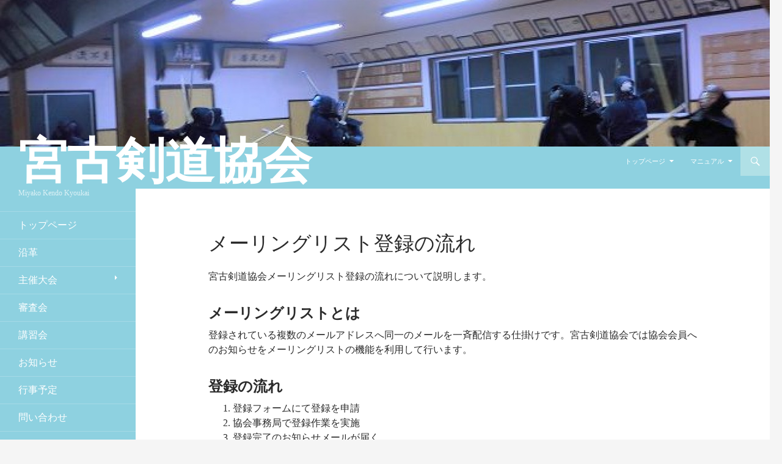

--- FILE ---
content_type: text/html; charset=UTF-8
request_url: https://miyakokendo.com/%E3%83%A1%E3%83%BC%E3%83%AA%E3%83%B3%E3%82%B0%E3%83%AA%E3%82%B9%E3%83%88%E7%99%BB%E9%8C%B2%E3%81%AE%E6%B5%81%E3%82%8C/
body_size: 6875
content:
<!DOCTYPE html>
<!--[if IE 7]>
<html class="ie ie7" lang="ja">
<![endif]-->
<!--[if IE 8]>
<html class="ie ie8" lang="ja">
<![endif]-->
<!--[if !(IE 7) | !(IE 8) ]><!-->
<html lang="ja">
<!--<![endif]-->
<head>
	<meta charset="UTF-8">
	<meta name="viewport" content="width=device-width">
	<title>メーリングリスト登録の流れ | 宮古剣道協会</title>
	<link rel="profile" href="http://gmpg.org/xfn/11">
	<link rel="pingback" href="https://miyakokendo.com/xmlrpc.php">
	<!--[if lt IE 9]>
	<script src="https://miyakokendo.com/wp-content/themes/twentyfourteen/js/html5.js"></script>
	<![endif]-->
	
<!-- All in One SEO Pack 2.2.5 by Michael Torbert of Semper Fi Web Design[289,318] -->
<meta name="description"  content="宮古剣道協会メーリングリスト登録の流れについて説明します。 メーリングリストとは 登録されている複数のメールアドレスへ同一のメールを一斉配信する仕掛けです。宮古剣道協会では協会会員へのお知らせをメーリングリストの機能を利用して行います。 登録の流れ 登録フォームにて登録を申請 協会事務局で登録作業" />

<link rel="canonical" href="https://miyakokendo.com/%e3%83%a1%e3%83%bc%e3%83%aa%e3%83%b3%e3%82%b0%e3%83%aa%e3%82%b9%e3%83%88%e7%99%bb%e9%8c%b2%e3%81%ae%e6%b5%81%e3%82%8c/" />
<!-- /all in one seo pack -->
<link rel="alternate" type="application/rss+xml" title="宮古剣道協会 &raquo; フィード" href="https://miyakokendo.com/feed/" />
<link rel="alternate" type="application/rss+xml" title="宮古剣道協会 &raquo; コメントフィード" href="https://miyakokendo.com/comments/feed/" />
<link rel="alternate" type="application/rss+xml" title="宮古剣道協会 &raquo; メーリングリスト登録の流れ のコメントのフィード" href="https://miyakokendo.com/%e3%83%a1%e3%83%bc%e3%83%aa%e3%83%b3%e3%82%b0%e3%83%aa%e3%82%b9%e3%83%88%e7%99%bb%e9%8c%b2%e3%81%ae%e6%b5%81%e3%82%8c/feed/" />
<link rel='stylesheet' id='contact-form-7-css'  href='https://miyakokendo.com/wp-content/plugins/contact-form-7/includes/css/styles.css?ver=4.1' type='text/css' media='all' />
<link rel='stylesheet' id='gllr_stylesheet-css'  href='https://miyakokendo.com/wp-content/plugins/gallery-plugin/css/style.css?ver=4.1.41' type='text/css' media='all' />
<link rel='stylesheet' id='gllr_fancybox_stylesheet-css'  href='https://miyakokendo.com/wp-content/plugins/gallery-plugin/fancybox/jquery.fancybox-1.3.4.css?ver=4.1.41' type='text/css' media='all' />
<link rel='stylesheet' id='mappress-css'  href='https://miyakokendo.com/wp-content/plugins/mappress-google-maps-for-wordpress/css/mappress.css?ver=2.42.1' type='text/css' media='all' />
<link rel='stylesheet' id='whats-new-style-css'  href='https://miyakokendo.com/wp-content/plugins/whats-new-genarator/whats-new.css?ver=1.11.0' type='text/css' media='all' />
<link rel='stylesheet' id='twentyfourteen-lato-css'  href='//fonts.googleapis.com/css?family=Lato%3A300%2C400%2C700%2C900%2C300italic%2C400italic%2C700italic' type='text/css' media='all' />
<link rel='stylesheet' id='genericons-css'  href='https://miyakokendo.com/wp-content/themes/twentyfourteen/genericons/genericons.css?ver=3.0.2' type='text/css' media='all' />
<link rel='stylesheet' id='twentyfourteen-style-css'  href='https://miyakokendo.com/wp-content/themes/miyakofourteen/style.css?ver=4.1.41' type='text/css' media='all' />
<!--[if lt IE 9]>
<link rel='stylesheet' id='twentyfourteen-ie-css'  href='https://miyakokendo.com/wp-content/themes/twentyfourteen/css/ie.css?ver=20131205' type='text/css' media='all' />
<![endif]-->
<link rel='stylesheet' id='tablepress-default-css'  href='https://miyakokendo.com/wp-content/plugins/tablepress/css/default.min.css?ver=1.5.1' type='text/css' media='all' />
<link rel='stylesheet' id='fancybox-css'  href='https://miyakokendo.com/wp-content/plugins/easy-fancybox/fancybox/jquery.fancybox-1.3.7.min.css?ver=1.5.7' type='text/css' media='screen' />
<script type='text/javascript' src='https://miyakokendo.com/wp-includes/js/jquery/jquery.js?ver=1.11.1'></script>
<script type='text/javascript' src='https://miyakokendo.com/wp-includes/js/jquery/jquery-migrate.min.js?ver=1.2.1'></script>
<script type='text/javascript' src='https://miyakokendo.com/wp-content/plugins/gallery-plugin/fancybox/jquery.mousewheel-3.0.4.pack.js?ver=4.1.41'></script>
<script type='text/javascript' src='https://miyakokendo.com/wp-content/plugins/gallery-plugin/fancybox/jquery.fancybox-1.3.4.pack.js?ver=4.1.41'></script>
<link rel="EditURI" type="application/rsd+xml" title="RSD" href="https://miyakokendo.com/xmlrpc.php?rsd" />
<link rel="wlwmanifest" type="application/wlwmanifest+xml" href="https://miyakokendo.com/wp-includes/wlwmanifest.xml" /> 
<meta name="generator" content="WordPress 4.1.41" />
<link rel='shortlink' href='https://miyakokendo.com/?p=117' />

<link rel="stylesheet" href="https://miyakokendo.com/wp-content/plugins/count-per-day/counter.css" type="text/css" />
		<!-- Start ios -->
		<script type="text/javascript">
			(function($){
				$(document).ready( function() {
					$( '#fancybox-overlay' ).css({
						'width' : $(document).width()
					});	
				});	
			})(jQuery);
		</script>
		<!-- End ios -->
	
<!-- Easy FancyBox 1.5.7 using FancyBox 1.3.7 - RavanH (http://status301.net/wordpress-plugins/easy-fancybox/) -->
<script type="text/javascript">
/* <![CDATA[ */
var fb_timeout = null;
var fb_opts = { 'overlayShow' : true, 'hideOnOverlayClick' : true, 'showCloseButton' : true, 'centerOnScroll' : true, 'enableEscapeButton' : true, 'autoScale' : true };
var easy_fancybox_handler = function(){
	/* IMG */
	var fb_IMG_select = 'a[href*=".jpg"]:not(.nofancybox,.pin-it-button), area[href*=".jpg"]:not(.nofancybox), a[href*=".jpeg"]:not(.nofancybox,.pin-it-button), area[href*=".jpeg"]:not(.nofancybox), a[href*=".png"]:not(.nofancybox,.pin-it-button), area[href*=".png"]:not(.nofancybox)';
	jQuery(fb_IMG_select).addClass('fancybox image');
	var fb_IMG_sections = jQuery('div.gallery ');
	fb_IMG_sections.each(function() { jQuery(this).find(fb_IMG_select).attr('rel', 'gallery-' + fb_IMG_sections.index(this)); });
	jQuery('a.fancybox, area.fancybox, li.fancybox a:not(li.nofancybox a)').fancybox( jQuery.extend({}, fb_opts, { 'transitionIn' : 'elastic', 'easingIn' : 'easeOutBack', 'transitionOut' : 'elastic', 'easingOut' : 'easeInBack', 'opacity' : false, 'hideOnContentClick' : false, 'titleShow' : true, 'titlePosition' : 'over', 'titleFromAlt' : true, 'showNavArrows' : true, 'enableKeyboardNav' : true, 'cyclic' : false }) );
	/* Auto-click */ 
	jQuery('#fancybox-auto').trigger('click');
}
/* ]]> */
</script>
</head>

<body class="page page-id-117 page-template-default group-blog header-image full-width singular">
<div id="page" class="hfeed site">
		<div id="site-header">
		<a href="https://miyakokendo.com/" rel="home">
			<img src="https://miyakokendo.com/wp-content/uploads/2014/07/cropped-cimg1338.jpg" width="1260" height="240" alt="">
		</a>
	</div>
	
	<header id="masthead" class="site-header" role="banner">
		<div class="header-main">
			<h1 class="site-title"><a href="https://miyakokendo.com/" rel="home">宮古剣道協会</a></h1>

			<div class="search-toggle">
				<a href="#search-container" class="screen-reader-text">検索</a>
			</div>

			<nav id="primary-navigation" class="site-navigation primary-navigation" role="navigation">
				<button class="menu-toggle">メインメニュー</button>
				<a class="screen-reader-text skip-link" href="#content">コンテンツへ移動</a>
				<div class="menu-%e7%ae%a1%e7%90%86%e3%83%a1%e3%83%8b%e3%83%a5%e3%83%bc-container"><ul id="menu-%e7%ae%a1%e7%90%86%e3%83%a1%e3%83%8b%e3%83%a5%e3%83%bc" class="nav-menu"><li id="menu-item-199" class="menu-item menu-item-type-post_type menu-item-object-page menu-item-has-children menu-item-199"><a href="https://miyakokendo.com/">トップページ</a>
<ul class="sub-menu">
	<li id="menu-item-200" class="menu-item menu-item-type-post_type menu-item-object-page menu-item-200"><a href="https://miyakokendo.com/%e6%b2%bf%e9%9d%a9/">沿革</a></li>
	<li id="menu-item-204" class="menu-item menu-item-type-taxonomy menu-item-object-category menu-item-has-children menu-item-204"><a href="https://miyakokendo.com/category/%e4%b8%bb%e5%82%ac%e5%a4%a7%e4%bc%9a/">主催大会</a>
	<ul class="sub-menu">
		<li id="menu-item-206" class="menu-item menu-item-type-taxonomy menu-item-object-category menu-item-206"><a href="https://miyakokendo.com/category/%e4%b8%bb%e5%82%ac%e5%a4%a7%e4%bc%9a/%e5%8c%97%e9%b4%8e%e6%97%97%e4%ba%89%e5%a5%aa%e5%89%a3%e9%81%93%e5%a4%a7%e4%bc%9a/">北鴎旗争奪剣道大会</a></li>
		<li id="menu-item-207" class="menu-item menu-item-type-taxonomy menu-item-object-category menu-item-207"><a href="https://miyakokendo.com/category/%e4%b8%bb%e5%82%ac%e5%a4%a7%e4%bc%9a/%e9%bb%92%e6%bd%ae%e5%b0%91%e5%b9%b4%e5%89%a3%e9%81%93%e9%8c%ac%e6%88%90%e5%a4%a7%e4%bc%9a/">黒潮少年剣道錬成大会</a></li>
		<li id="menu-item-205" class="menu-item menu-item-type-taxonomy menu-item-object-category menu-item-205"><a href="https://miyakokendo.com/category/%e4%b8%bb%e5%82%ac%e5%a4%a7%e4%bc%9a/%e4%b8%89%e9%99%b8%e6%b2%bf%e5%b2%b8%e5%89%a3%e9%81%93%e9%81%b8%e6%89%8b%e6%a8%a9%e5%a4%a7%e4%bc%9a/">三陸沿岸剣道選手権大会</a></li>
	</ul>
</li>
	<li id="menu-item-208" class="menu-item menu-item-type-taxonomy menu-item-object-category menu-item-208"><a href="https://miyakokendo.com/category/%e5%af%a9%e6%9f%bb%e4%bc%9a/">審査会</a></li>
	<li id="menu-item-209" class="menu-item menu-item-type-taxonomy menu-item-object-category menu-item-209"><a href="https://miyakokendo.com/category/%e8%ac%9b%e7%bf%92%e4%bc%9a/">講習会</a></li>
	<li id="menu-item-201" class="menu-item menu-item-type-post_type menu-item-object-page menu-item-201"><a href="https://miyakokendo.com/%e8%a1%8c%e4%ba%8b%e4%ba%88%e5%ae%9a/">行事予定</a></li>
	<li id="menu-item-203" class="menu-item menu-item-type-taxonomy menu-item-object-category menu-item-203"><a href="https://miyakokendo.com/category/%e3%81%8a%e7%9f%a5%e3%82%89%e3%81%9b/">お知らせ</a></li>
	<li id="menu-item-202" class="menu-item menu-item-type-post_type menu-item-object-page menu-item-202"><a href="https://miyakokendo.com/contact_form/">問い合わせ</a></li>
</ul>
</li>
<li id="menu-item-94" class="menu-item menu-item-type-post_type menu-item-object-page menu-item-has-children menu-item-94"><a href="https://miyakokendo.com/manual/">マニュアル</a>
<ul class="sub-menu">
	<li id="menu-item-527" class="menu-item menu-item-type-post_type menu-item-object-page menu-item-527"><a href="https://miyakokendo.com/manual/%e3%80%90%e5%88%a5%e7%b4%99%e3%80%91office%e6%96%87%e6%9b%b8%e3%82%92pdf%e3%83%95%e3%82%a1%e3%82%a4%e3%83%ab%e3%81%ab%e5%a4%89%e6%8f%9b/">【別紙】Office文書をPDFファイルに変換</a></li>
	<li id="menu-item-569" class="menu-item menu-item-type-post_type menu-item-object-page menu-item-569"><a href="https://miyakokendo.com/manual/%e3%80%90%e5%88%a5%e7%b4%99%e3%80%91%e7%94%bb%e5%83%8f%e3%81%ae%e3%82%b5%e3%82%a4%e3%82%ba%e3%82%92%e5%a4%89%e6%9b%b4%e3%81%99%e3%82%8b/">【別紙】画像のサイズを変更する</a></li>
</ul>
</li>
</ul></div>			</nav>
		</div>

		<div id="search-container" class="search-box-wrapper hide">
			<div class="search-box">
				<form role="search" method="get" class="search-form" action="https://miyakokendo.com/">
				<label>
					<span class="screen-reader-text">検索:</span>
					<input type="search" class="search-field" placeholder="検索&hellip;" value="" name="s" title="検索:" />
				</label>
				<input type="submit" class="search-submit" value="検索" />
			</form>			</div>
		</div>
	</header><!-- #masthead -->

	<div id="main" class="site-main">

<div id="main-content" class="main-content">

	<div id="primary" class="content-area">
		<div id="content" class="site-content" role="main">

			
<article id="post-117" class="post-117 page type-page status-publish hentry">
	<header class="entry-header"><h1 class="entry-title">メーリングリスト登録の流れ</h1></header><!-- .entry-header -->
	<div class="entry-content">
		<p>宮古剣道協会メーリングリスト登録の流れについて説明します。</p>
<h2>メーリングリストとは</h2>
<p>登録されている複数のメールアドレスへ同一のメールを一斉配信する仕掛けです。宮古剣道協会では協会会員へのお知らせをメーリングリストの機能を利用して行います。</p>
<h2>登録の流れ</h2>
<ol>
<ol>
<li>登録フォームにて登録を申請</li>
<li>協会事務局で登録作業を実施</li>
<li>登録完了のお知らせメールが届く</li>
<li>完了</li>
</ol>
</ol>
<p>（登録完了のお知らせメール文面）</p>
<table bgcolor=#dddddd align=center>
<tr>
<td><img src="http://miyakokendo.com/wp-content/uploads/2014/07/mail_list005.png" alt="登録メール" width="542" height="123" /></td>
</tr>
</table>
<h2>注意事項</h2>
<ul>
<li>１週間経過しても、登録完了のお知らせメールが届かない場合は、事務局へお問い合わせください。</li>
<li>届かない原因のひとつとして、メール拒否設定にmiyakokendo.comが登録されている場合があります。ご確認ください。</li>
</ul>
	</div><!-- .entry-content -->
</article><!-- #post-## -->

		</div><!-- #content -->
	</div><!-- #primary -->
	</div><!-- #main-content -->

<div id="secondary">
		<h2 class="site-description">Miyako Kendo Kyoukai</h2>
	
		<nav role="navigation" class="navigation site-navigation secondary-navigation">
		<div class="menu-%e3%83%88%e3%83%83%e3%83%97%e3%83%a1%e3%83%8b%e3%83%a5%e3%83%bc-container"><ul id="menu-%e3%83%88%e3%83%83%e3%83%97%e3%83%a1%e3%83%8b%e3%83%a5%e3%83%bc" class="menu"><li id="menu-item-15" class="menu-item menu-item-type-post_type menu-item-object-page menu-item-15"><a href="https://miyakokendo.com/">トップページ</a></li>
<li id="menu-item-70" class="menu-item menu-item-type-post_type menu-item-object-page menu-item-70"><a href="https://miyakokendo.com/%e6%b2%bf%e9%9d%a9/">沿革</a></li>
<li id="menu-item-16" class="menu-item menu-item-type-taxonomy menu-item-object-category menu-item-has-children menu-item-16"><a href="https://miyakokendo.com/category/%e4%b8%bb%e5%82%ac%e5%a4%a7%e4%bc%9a/">主催大会</a>
<ul class="sub-menu">
	<li id="menu-item-198" class="menu-item menu-item-type-taxonomy menu-item-object-category menu-item-198"><a href="https://miyakokendo.com/category/%e4%b8%bb%e5%82%ac%e5%a4%a7%e4%bc%9a/%e5%8c%97%e9%b4%8e%e6%97%97%e4%ba%89%e5%a5%aa%e5%89%a3%e9%81%93%e5%a4%a7%e4%bc%9a/">北鴎旗争奪剣道大会</a></li>
	<li id="menu-item-18" class="menu-item menu-item-type-taxonomy menu-item-object-category menu-item-18"><a href="https://miyakokendo.com/category/%e4%b8%bb%e5%82%ac%e5%a4%a7%e4%bc%9a/%e9%bb%92%e6%bd%ae%e5%b0%91%e5%b9%b4%e5%89%a3%e9%81%93%e9%8c%ac%e6%88%90%e5%a4%a7%e4%bc%9a/">黒潮少年剣道錬成大会</a></li>
	<li id="menu-item-17" class="menu-item menu-item-type-taxonomy menu-item-object-category menu-item-17"><a href="https://miyakokendo.com/category/%e4%b8%bb%e5%82%ac%e5%a4%a7%e4%bc%9a/%e4%b8%89%e9%99%b8%e6%b2%bf%e5%b2%b8%e5%89%a3%e9%81%93%e9%81%b8%e6%89%8b%e6%a8%a9%e5%a4%a7%e4%bc%9a/">三陸沿岸剣道選手権大会</a></li>
</ul>
</li>
<li id="menu-item-30" class="menu-item menu-item-type-taxonomy menu-item-object-category menu-item-30"><a href="https://miyakokendo.com/category/%e5%af%a9%e6%9f%bb%e4%bc%9a/">審査会</a></li>
<li id="menu-item-31" class="menu-item menu-item-type-taxonomy menu-item-object-category menu-item-31"><a href="https://miyakokendo.com/category/%e8%ac%9b%e7%bf%92%e4%bc%9a/">講習会</a></li>
<li id="menu-item-29" class="menu-item menu-item-type-taxonomy menu-item-object-category menu-item-29"><a href="https://miyakokendo.com/category/%e3%81%8a%e7%9f%a5%e3%82%89%e3%81%9b/">お知らせ</a></li>
<li id="menu-item-27" class="menu-item menu-item-type-post_type menu-item-object-page menu-item-27"><a href="https://miyakokendo.com/%e8%a1%8c%e4%ba%8b%e4%ba%88%e5%ae%9a/">行事予定</a></li>
<li id="menu-item-28" class="menu-item menu-item-type-post_type menu-item-object-page menu-item-28"><a href="https://miyakokendo.com/contact_form/">問い合わせ</a></li>
<li id="menu-item-1931" class="menu-item menu-item-type-post_type menu-item-object-page menu-item-1931"><a href="https://miyakokendo.com/shonen_boshu/">少年団員募集</a></li>
</ul></div>	</nav>
	
		<div id="primary-sidebar" class="primary-sidebar widget-area" role="complementary">
		<aside id="search-2" class="widget widget_search"><form role="search" method="get" class="search-form" action="https://miyakokendo.com/">
				<label>
					<span class="screen-reader-text">検索:</span>
					<input type="search" class="search-field" placeholder="検索&hellip;" value="" name="s" title="検索:" />
				</label>
				<input type="submit" class="search-submit" value="検索" />
			</form></aside>		<aside id="recent-posts-2" class="widget widget_recent_entries">		<h1 class="widget-title">最近の投稿</h1>		<ul>
					<li>
				<a href="https://miyakokendo.com/%e4%bb%a4%e5%92%8c%ef%bc%98%e5%b9%b4%ef%bc%92%e6%9c%88%e3%81%ae%e5%8d%94%e4%bc%9a%e7%a8%bd%e5%8f%a4%e6%97%a5%e7%a8%8b%e3%81%ab%e3%81%a4%e3%81%84%e3%81%a6/">令和８年２月の協会稽古日程について</a>
						</li>
					<li>
				<a href="https://miyakokendo.com/2026_gantan_keiko/">2026年剣道協会元旦稽古</a>
						</li>
					<li>
				<a href="https://miyakokendo.com/%e4%bb%a4%e5%92%8c%ef%bc%98%e5%b9%b4%ef%bc%91%e6%9c%88%e3%81%ae%e5%8d%94%e4%bc%9a%e7%a8%bd%e5%8f%a4%e6%97%a5%e7%a8%8b%e3%81%ab%e3%81%a4%e3%81%84%e3%81%a6-2/">令和８年１月の協会稽古日程について</a>
						</li>
					<li>
				<a href="https://miyakokendo.com/r07noukai_taikenkai/">宮古剣道協会納会＆剣道体験会</a>
						</li>
					<li>
				<a href="https://miyakokendo.com/%e4%bb%a4%e5%92%8c%ef%bc%97%e5%b9%b4%ef%bc%91%ef%bc%92%e6%9c%88%e3%81%ae%e5%8d%94%e4%bc%9a%e7%a8%bd%e5%8f%a4%e6%97%a5%e7%a8%8b%e3%81%ab%e3%81%a4%e3%81%84%e3%81%a6/">令和７年１２月の協会稽古日程について</a>
						</li>
				</ul>
		</aside><aside id="categories-2" class="widget widget_categories"><h1 class="widget-title">カテゴリー</h1>		<ul>
	<li class="cat-item cat-item-6"><a href="https://miyakokendo.com/category/%e3%81%8a%e7%9f%a5%e3%82%89%e3%81%9b/" >お知らせ</a>
</li>
	<li class="cat-item cat-item-4"><a href="https://miyakokendo.com/category/%e4%b8%bb%e5%82%ac%e5%a4%a7%e4%bc%9a/%e4%b8%89%e9%99%b8%e6%b2%bf%e5%b2%b8%e5%89%a3%e9%81%93%e9%81%b8%e6%89%8b%e6%a8%a9%e5%a4%a7%e4%bc%9a/" >三陸沿岸剣道選手権大会</a>
</li>
	<li class="cat-item cat-item-2"><a href="https://miyakokendo.com/category/%e4%b8%bb%e5%82%ac%e5%a4%a7%e4%bc%9a/" >主催大会</a>
</li>
	<li class="cat-item cat-item-11"><a href="https://miyakokendo.com/category/%e4%b8%bb%e5%82%ac%e5%a4%a7%e4%bc%9a/%e5%8c%97%e9%b4%8e%e6%97%97%e4%ba%89%e5%a5%aa%e5%89%a3%e9%81%93%e5%a4%a7%e4%bc%9a/" >北鴎旗争奪剣道大会</a>
</li>
	<li class="cat-item cat-item-7"><a href="https://miyakokendo.com/category/%e5%af%a9%e6%9f%bb%e4%bc%9a/" >審査会</a>
</li>
	<li class="cat-item cat-item-1"><a href="https://miyakokendo.com/category/%e6%9c%aa%e5%88%86%e9%a1%9e/" >未分類</a>
</li>
	<li class="cat-item cat-item-12"><a href="https://miyakokendo.com/category/%e7%b7%b4%e7%bf%92%e4%bc%9a%e3%81%ae%e6%a7%98%e5%ad%90/" >練習会の様子</a>
</li>
	<li class="cat-item cat-item-3"><a href="https://miyakokendo.com/category/%e4%b8%bb%e5%82%ac%e5%a4%a7%e4%bc%9a/%e9%bb%92%e6%bd%ae%e5%b0%91%e5%b9%b4%e5%89%a3%e9%81%93%e9%8c%ac%e6%88%90%e5%a4%a7%e4%bc%9a/" >黒潮少年剣道錬成大会</a>
</li>
		</ul>
</aside><aside id="calendar-2" class="widget widget_calendar"><div id="calendar_wrap"><table id="wp-calendar">
	<caption>2026年1月</caption>
	<thead>
	<tr>
		<th scope="col" title="月曜日">月</th>
		<th scope="col" title="火曜日">火</th>
		<th scope="col" title="水曜日">水</th>
		<th scope="col" title="木曜日">木</th>
		<th scope="col" title="金曜日">金</th>
		<th scope="col" title="土曜日">土</th>
		<th scope="col" title="日曜日">日</th>
	</tr>
	</thead>

	<tfoot>
	<tr>
		<td colspan="3" id="prev"><a href="https://miyakokendo.com/2025/12/">&laquo; 12月</a></td>
		<td class="pad">&nbsp;</td>
		<td colspan="3" id="next" class="pad">&nbsp;</td>
	</tr>
	</tfoot>

	<tbody>
	<tr>
		<td colspan="3" class="pad">&nbsp;</td><td>1</td><td>2</td><td>3</td><td><a href="https://miyakokendo.com/2026/01/04/" title="2026年剣道協会元旦稽古">4</a></td>
	</tr>
	<tr>
		<td>5</td><td>6</td><td>7</td><td>8</td><td>9</td><td>10</td><td>11</td>
	</tr>
	<tr>
		<td>12</td><td>13</td><td>14</td><td>15</td><td>16</td><td>17</td><td>18</td>
	</tr>
	<tr>
		<td>19</td><td>20</td><td>21</td><td>22</td><td>23</td><td>24</td><td><a href="https://miyakokendo.com/2026/01/25/" title="令和８年２月の協会稽古日程について">25</a></td>
	</tr>
	<tr>
		<td>26</td><td>27</td><td>28</td><td id="today">29</td><td>30</td><td>31</td>
		<td class="pad" colspan="1">&nbsp;</td>
	</tr>
	</tbody>
	</table></div></aside><aside id="archives-2" class="widget widget_archive"><h1 class="widget-title">アーカイブ</h1>		<ul>
	<li><a href='https://miyakokendo.com/2026/01/'>2026年1月</a></li>
	<li><a href='https://miyakokendo.com/2025/12/'>2025年12月</a></li>
	<li><a href='https://miyakokendo.com/2025/11/'>2025年11月</a></li>
	<li><a href='https://miyakokendo.com/2025/10/'>2025年10月</a></li>
	<li><a href='https://miyakokendo.com/2025/09/'>2025年9月</a></li>
	<li><a href='https://miyakokendo.com/2025/08/'>2025年8月</a></li>
	<li><a href='https://miyakokendo.com/2025/07/'>2025年7月</a></li>
	<li><a href='https://miyakokendo.com/2025/06/'>2025年6月</a></li>
	<li><a href='https://miyakokendo.com/2025/05/'>2025年5月</a></li>
	<li><a href='https://miyakokendo.com/2025/04/'>2025年4月</a></li>
	<li><a href='https://miyakokendo.com/2025/03/'>2025年3月</a></li>
	<li><a href='https://miyakokendo.com/2025/02/'>2025年2月</a></li>
	<li><a href='https://miyakokendo.com/2025/01/'>2025年1月</a></li>
	<li><a href='https://miyakokendo.com/2024/12/'>2024年12月</a></li>
	<li><a href='https://miyakokendo.com/2024/11/'>2024年11月</a></li>
	<li><a href='https://miyakokendo.com/2024/10/'>2024年10月</a></li>
	<li><a href='https://miyakokendo.com/2024/09/'>2024年9月</a></li>
	<li><a href='https://miyakokendo.com/2024/08/'>2024年8月</a></li>
	<li><a href='https://miyakokendo.com/2024/07/'>2024年7月</a></li>
	<li><a href='https://miyakokendo.com/2024/05/'>2024年5月</a></li>
	<li><a href='https://miyakokendo.com/2024/04/'>2024年4月</a></li>
	<li><a href='https://miyakokendo.com/2024/03/'>2024年3月</a></li>
	<li><a href='https://miyakokendo.com/2024/02/'>2024年2月</a></li>
	<li><a href='https://miyakokendo.com/2024/01/'>2024年1月</a></li>
	<li><a href='https://miyakokendo.com/2023/12/'>2023年12月</a></li>
	<li><a href='https://miyakokendo.com/2023/11/'>2023年11月</a></li>
	<li><a href='https://miyakokendo.com/2023/10/'>2023年10月</a></li>
	<li><a href='https://miyakokendo.com/2023/09/'>2023年9月</a></li>
	<li><a href='https://miyakokendo.com/2023/08/'>2023年8月</a></li>
	<li><a href='https://miyakokendo.com/2023/07/'>2023年7月</a></li>
	<li><a href='https://miyakokendo.com/2023/06/'>2023年6月</a></li>
	<li><a href='https://miyakokendo.com/2023/05/'>2023年5月</a></li>
	<li><a href='https://miyakokendo.com/2023/04/'>2023年4月</a></li>
	<li><a href='https://miyakokendo.com/2023/03/'>2023年3月</a></li>
	<li><a href='https://miyakokendo.com/2023/02/'>2023年2月</a></li>
	<li><a href='https://miyakokendo.com/2023/01/'>2023年1月</a></li>
	<li><a href='https://miyakokendo.com/2022/11/'>2022年11月</a></li>
	<li><a href='https://miyakokendo.com/2022/10/'>2022年10月</a></li>
	<li><a href='https://miyakokendo.com/2022/09/'>2022年9月</a></li>
	<li><a href='https://miyakokendo.com/2022/08/'>2022年8月</a></li>
	<li><a href='https://miyakokendo.com/2022/06/'>2022年6月</a></li>
	<li><a href='https://miyakokendo.com/2022/05/'>2022年5月</a></li>
	<li><a href='https://miyakokendo.com/2022/04/'>2022年4月</a></li>
	<li><a href='https://miyakokendo.com/2022/03/'>2022年3月</a></li>
	<li><a href='https://miyakokendo.com/2022/02/'>2022年2月</a></li>
	<li><a href='https://miyakokendo.com/2022/01/'>2022年1月</a></li>
	<li><a href='https://miyakokendo.com/2021/11/'>2021年11月</a></li>
	<li><a href='https://miyakokendo.com/2021/10/'>2021年10月</a></li>
	<li><a href='https://miyakokendo.com/2021/09/'>2021年9月</a></li>
	<li><a href='https://miyakokendo.com/2021/08/'>2021年8月</a></li>
	<li><a href='https://miyakokendo.com/2021/07/'>2021年7月</a></li>
	<li><a href='https://miyakokendo.com/2021/06/'>2021年6月</a></li>
	<li><a href='https://miyakokendo.com/2021/05/'>2021年5月</a></li>
	<li><a href='https://miyakokendo.com/2021/04/'>2021年4月</a></li>
	<li><a href='https://miyakokendo.com/2021/03/'>2021年3月</a></li>
	<li><a href='https://miyakokendo.com/2021/02/'>2021年2月</a></li>
	<li><a href='https://miyakokendo.com/2020/12/'>2020年12月</a></li>
	<li><a href='https://miyakokendo.com/2020/11/'>2020年11月</a></li>
	<li><a href='https://miyakokendo.com/2020/10/'>2020年10月</a></li>
	<li><a href='https://miyakokendo.com/2020/09/'>2020年9月</a></li>
	<li><a href='https://miyakokendo.com/2020/08/'>2020年8月</a></li>
	<li><a href='https://miyakokendo.com/2020/07/'>2020年7月</a></li>
	<li><a href='https://miyakokendo.com/2020/06/'>2020年6月</a></li>
	<li><a href='https://miyakokendo.com/2020/04/'>2020年4月</a></li>
	<li><a href='https://miyakokendo.com/2020/03/'>2020年3月</a></li>
	<li><a href='https://miyakokendo.com/2020/02/'>2020年2月</a></li>
	<li><a href='https://miyakokendo.com/2020/01/'>2020年1月</a></li>
	<li><a href='https://miyakokendo.com/2019/12/'>2019年12月</a></li>
	<li><a href='https://miyakokendo.com/2019/10/'>2019年10月</a></li>
	<li><a href='https://miyakokendo.com/2019/09/'>2019年9月</a></li>
	<li><a href='https://miyakokendo.com/2019/08/'>2019年8月</a></li>
	<li><a href='https://miyakokendo.com/2019/07/'>2019年7月</a></li>
	<li><a href='https://miyakokendo.com/2019/06/'>2019年6月</a></li>
	<li><a href='https://miyakokendo.com/2019/05/'>2019年5月</a></li>
	<li><a href='https://miyakokendo.com/2019/04/'>2019年4月</a></li>
	<li><a href='https://miyakokendo.com/2019/03/'>2019年3月</a></li>
	<li><a href='https://miyakokendo.com/2019/02/'>2019年2月</a></li>
	<li><a href='https://miyakokendo.com/2019/01/'>2019年1月</a></li>
	<li><a href='https://miyakokendo.com/2018/11/'>2018年11月</a></li>
	<li><a href='https://miyakokendo.com/2018/10/'>2018年10月</a></li>
	<li><a href='https://miyakokendo.com/2018/09/'>2018年9月</a></li>
	<li><a href='https://miyakokendo.com/2018/08/'>2018年8月</a></li>
	<li><a href='https://miyakokendo.com/2018/07/'>2018年7月</a></li>
	<li><a href='https://miyakokendo.com/2018/06/'>2018年6月</a></li>
	<li><a href='https://miyakokendo.com/2018/05/'>2018年5月</a></li>
	<li><a href='https://miyakokendo.com/2018/04/'>2018年4月</a></li>
	<li><a href='https://miyakokendo.com/2018/03/'>2018年3月</a></li>
	<li><a href='https://miyakokendo.com/2018/02/'>2018年2月</a></li>
	<li><a href='https://miyakokendo.com/2018/01/'>2018年1月</a></li>
	<li><a href='https://miyakokendo.com/2017/11/'>2017年11月</a></li>
	<li><a href='https://miyakokendo.com/2017/10/'>2017年10月</a></li>
	<li><a href='https://miyakokendo.com/2017/09/'>2017年9月</a></li>
	<li><a href='https://miyakokendo.com/2017/08/'>2017年8月</a></li>
	<li><a href='https://miyakokendo.com/2017/07/'>2017年7月</a></li>
	<li><a href='https://miyakokendo.com/2017/06/'>2017年6月</a></li>
	<li><a href='https://miyakokendo.com/2017/05/'>2017年5月</a></li>
	<li><a href='https://miyakokendo.com/2017/04/'>2017年4月</a></li>
	<li><a href='https://miyakokendo.com/2017/03/'>2017年3月</a></li>
	<li><a href='https://miyakokendo.com/2017/02/'>2017年2月</a></li>
	<li><a href='https://miyakokendo.com/2017/01/'>2017年1月</a></li>
	<li><a href='https://miyakokendo.com/2016/12/'>2016年12月</a></li>
	<li><a href='https://miyakokendo.com/2016/11/'>2016年11月</a></li>
	<li><a href='https://miyakokendo.com/2016/10/'>2016年10月</a></li>
	<li><a href='https://miyakokendo.com/2016/09/'>2016年9月</a></li>
	<li><a href='https://miyakokendo.com/2016/08/'>2016年8月</a></li>
	<li><a href='https://miyakokendo.com/2016/07/'>2016年7月</a></li>
	<li><a href='https://miyakokendo.com/2016/06/'>2016年6月</a></li>
	<li><a href='https://miyakokendo.com/2016/05/'>2016年5月</a></li>
	<li><a href='https://miyakokendo.com/2016/04/'>2016年4月</a></li>
	<li><a href='https://miyakokendo.com/2016/03/'>2016年3月</a></li>
	<li><a href='https://miyakokendo.com/2016/02/'>2016年2月</a></li>
	<li><a href='https://miyakokendo.com/2016/01/'>2016年1月</a></li>
	<li><a href='https://miyakokendo.com/2015/12/'>2015年12月</a></li>
	<li><a href='https://miyakokendo.com/2015/11/'>2015年11月</a></li>
	<li><a href='https://miyakokendo.com/2015/10/'>2015年10月</a></li>
	<li><a href='https://miyakokendo.com/2015/09/'>2015年9月</a></li>
	<li><a href='https://miyakokendo.com/2015/08/'>2015年8月</a></li>
	<li><a href='https://miyakokendo.com/2015/07/'>2015年7月</a></li>
	<li><a href='https://miyakokendo.com/2015/06/'>2015年6月</a></li>
	<li><a href='https://miyakokendo.com/2015/05/'>2015年5月</a></li>
	<li><a href='https://miyakokendo.com/2015/04/'>2015年4月</a></li>
	<li><a href='https://miyakokendo.com/2015/03/'>2015年3月</a></li>
	<li><a href='https://miyakokendo.com/2015/01/'>2015年1月</a></li>
	<li><a href='https://miyakokendo.com/2014/11/'>2014年11月</a></li>
	<li><a href='https://miyakokendo.com/2014/10/'>2014年10月</a></li>
	<li><a href='https://miyakokendo.com/2014/09/'>2014年9月</a></li>
	<li><a href='https://miyakokendo.com/2014/08/'>2014年8月</a></li>
	<li><a href='https://miyakokendo.com/2014/07/'>2014年7月</a></li>
	<li><a href='https://miyakokendo.com/2014/05/'>2014年5月</a></li>
	<li><a href='https://miyakokendo.com/2014/04/'>2014年4月</a></li>
	<li><a href='https://miyakokendo.com/2014/03/'>2014年3月</a></li>
		</ul>
</aside><aside id="countperday_widget-2" class="widget widget_countperday_widget"><h1 class="widget-title">Count per Day</h1><ul class="cpd"><li class="cpd-l"><span id="cpd_number_getreadsall" class="cpd-r">477860</span>総閲覧数:</li><li class="cpd-l"><span id="cpd_number_getreadstoday" class="cpd-r">101</span>今日の閲覧数:</li><li class="cpd-l"><span id="cpd_number_getreadsyesterday" class="cpd-r">508</span>昨日の閲覧数:</li><li class="cpd-l"><span id="cpd_number_getuserall" class="cpd-r">314461</span>総訪問者数:</li><li class="cpd-l"><span id="cpd_number_getusertoday" class="cpd-r">99</span>今日の訪問者数:</li><li class="cpd-l"><span id="cpd_number_getuseryesterday" class="cpd-r">474</span>昨日の訪問者数:</li><li class="cpd-l"><span id="cpd_number_getuserperday" class="cpd-r"><abbr title="last 7 days without today">366</abbr></span>一日あたりの訪問者数:</li><li class="cpd-l"><span id="cpd_number_getuseronline" class="cpd-r">1</span>現在オンライン中の人数:</li></ul></aside><aside id="meta-3" class="widget widget_meta"><h1 class="widget-title">メタ情報</h1>			<ul>
						<li><a href="https://miyakokendo.com/wp-login.php">ログイン</a></li>
			<li><a href="https://miyakokendo.com/feed/">投稿の <abbr title="Really Simple Syndication">RSS</abbr></a></li>
			<li><a href="https://miyakokendo.com/comments/feed/">コメントの <abbr title="Really Simple Syndication">RSS</abbr></a></li>
<li><a href="https://ja.wordpress.org/" title="Powered by WordPress, state-of-the-art semantic personal publishing platform.">WordPress.org</a></li>			</ul>
</aside>	</div><!-- #primary-sidebar -->
	</div><!-- #secondary -->

		</div><!-- #main -->

		<footer id="colophon" class="site-footer" role="contentinfo">

			
			<div class="site-info">
								<a href="http://ja.wordpress.org/">Proudly powered by WordPress</a>
			</div><!-- .site-info -->
		</footer><!-- #colophon -->
	</div><!-- #page -->

	<script type='text/javascript' src='https://miyakokendo.com/wp-content/plugins/contact-form-7/includes/js/jquery.form.min.js?ver=3.51.0-2014.06.20'></script>
<script type='text/javascript'>
/* <![CDATA[ */
var _wpcf7 = {"loaderUrl":"https:\/\/miyakokendo.com\/wp-content\/plugins\/contact-form-7\/images\/ajax-loader.gif","sending":"\u9001\u4fe1\u4e2d ..."};
/* ]]> */
</script>
<script type='text/javascript' src='https://miyakokendo.com/wp-content/plugins/contact-form-7/includes/js/scripts.js?ver=4.1'></script>
<script type='text/javascript' src='https://miyakokendo.com/wp-content/themes/twentyfourteen/js/functions.js?ver=20140319'></script>
<script type='text/javascript' src='https://miyakokendo.com/wp-content/plugins/easy-fancybox/fancybox/jquery.fancybox-1.3.7.min.js?ver=1.5.7'></script>
<script type='text/javascript' src='https://miyakokendo.com/wp-content/plugins/easy-fancybox/jquery.easing.pack.js?ver=1.3'></script>
<script type='text/javascript' src='https://miyakokendo.com/wp-content/plugins/easy-fancybox/jquery.mousewheel.min.js?ver=3.1.12'></script>

<script type="text/javascript">
jQuery(document).on('ready post-load', easy_fancybox_handler );
</script>
</body>
</html>